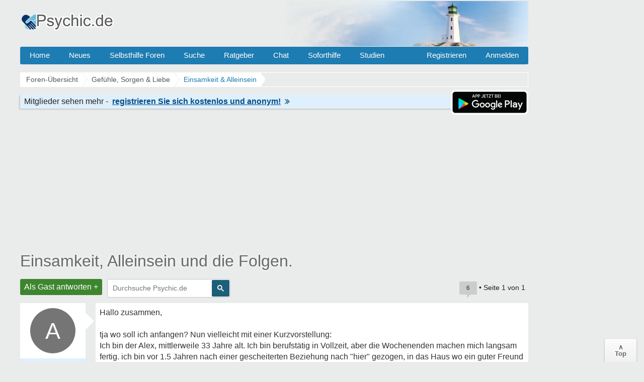

--- FILE ---
content_type: text/html; charset=UTF-8
request_url: https://www.psychic.de/forum/einsamkeit-forum-f37/einsamkeit-alleinsein-und-die-folgen-t32242.html
body_size: 11998
content:
<!DOCTYPE html>
<html lang="de" dir="ltr">
<head>
<title>Einsamkeit, Alleinsein und die Folgen. - Einsamkeit &amp; Alleinsein</title>
<link rel="canonical" href="https://www.psychic.de/forum/einsamkeit-forum-f37/einsamkeit-alleinsein-und-die-folgen-t32242.html" />
<meta name="description" content="Einsamkeit, Alleinsein und die Folgen. - Hallo zusammen, tja wo soll ich anfangen? Nun vielleicht mit einer Kurzvorstellung: Ich bin der Alex, mittlerweile 33 Jahre." />
<meta name="keywords" content="einsamkeit, folgen, alleinsein, mensch, schlag, beziehung, alex, reden" />

<meta name="googlebot" content="noarchive" />


<meta http-equiv="Content-Type" content="text/html; charset=iso-8859-1" />
<meta name="viewport" content="width=device-width">
<meta http-equiv="Content-Style-Type" content="text/css" />


<link rel="preconnect" href="//cdn2.psychic.de">
<link rel="preconnect" href="//cmp.inmobi.com">      
<link rel="preconnect" href="//adservice.google.com">
<link rel="preconnect" href="//adservice.google.de">
<link rel="preconnect" href="//pagead2.googlesyndication.com">
<link rel="preconnect" href="//tpc.googlesyndication.com">
<link rel="preconnect" href="//securepubads.g.doubleclick.net">
<link rel="preconnect" href="//googleads.g.doubleclick.net">
<link rel="preconnect" href="//www.googletagservices.com">
<link rel="preconnect" href="//cse.google.de">
<link rel="preconnect" href="//ajax.googleapis.com">

<link rel="preconnect" href="//cdn-a.yieldlove.com">
<link rel="preconnect" href="//js.adscale.de">
<link rel="preconnect" href="//cdn.stroeerdigitalgroup.de">
<link rel="preconnect" href="//cdn.stroeerdigitalmedia.de">

<link rel="preconnect" href="//js.smartredirect.de">
<link rel="preconnect" href="//abp.smartadcheck.de">
<link rel="preconnect" href="//images.taboola.com">
<link rel="preconnect" href="//cdn.taboola.com">
<link rel="preconnect" href="//vidstat.taboola.com" crossorigin>
<link rel="preconnect" href="//cdn.jsdelivr.net" crossorigin>

<link rel="shortcut icon" href="//cdn2.psychic.de/favicon.ico" />
<link rel="apple-touch-icon" sizes="57x57" href="//cdn2.psychic.de/apple-icon-57x57.png">
<link rel="apple-touch-icon" sizes="60x60" href="//cdn2.psychic.de/apple-icon-60x60.png">
<link rel="apple-touch-icon" sizes="72x72" href="//cdn2.psychic.de/apple-icon-72x72.png">
<link rel="apple-touch-icon" sizes="76x76" href="//cdn2.psychic.de/apple-icon-76x76.png">
<link rel="apple-touch-icon" sizes="114x114" href="//cdn2.psychic.de/apple-icon-114x114.png">
<link rel="apple-touch-icon" sizes="120x120" href="//cdn2.psychic.de/apple-icon-120x120.png">
<link rel="apple-touch-icon" sizes="144x144" href="//cdn2.psychic.de/apple-icon-144x144.png">
<link rel="apple-touch-icon" sizes="152x152" href="//cdn2.psychic.de/apple-icon-152x152.png">
<link rel="apple-touch-icon" sizes="180x180" href="//cdn2.psychic.de/apple-icon-180x180.png">


<link href="//cdn2.psychic.de/styles/bn/theme/style.css?v=7" rel="stylesheet" type="text/css" media="screen, projection" id="desk_theme" />





<script type="text/javascript" async=true>
!function(){var e=window.location.hostname,t=document.createElement("script"),n=document.getElementsByTagName("script")[0],a="https://cmp.inmobi.com".concat("/choice/","AMVfBQ8f_AdLg","/",e,"/choice.js?tag_version=V3"),p=0;t.async=!0,t.type="text/javascript",t.src=a,n.parentNode.insertBefore(t,n),function(){for(var e,t="__tcfapiLocator",n=[],a=window;a;){try{if(a.frames[t]){e=a;break}}catch(e){}if(a===window.top)break;a=a.parent}e||(!function e(){var n=a.document,p=!!a.frames[t];if(!p)if(n.body){var s=n.createElement("iframe");s.style.cssText="display:none",s.name=t,n.body.appendChild(s)}else setTimeout(e,5);return!p}(),a.__tcfapi=function(){var e,t=arguments;if(!t.length)return n;if("setGdprApplies"===t[0])t.length>3&&2===t[2]&&"boolean"==typeof t[3]&&(e=t[3],"function"==typeof t[2]&&t[2]("set",!0));else if("ping"===t[0]){var a={gdprApplies:e,cmpLoaded:!1,cmpStatus:"stub"};"function"==typeof t[2]&&t[2](a)}else"init"===t[0]&&"object"==typeof t[3]&&(t[3]=Object.assign(t[3],{tag_version:"V3"})),n.push(t)},a.addEventListener("message",(function(e){var t="string"==typeof e.data,n={};try{n=t?JSON.parse(e.data):e.data}catch(e){}var a=n.__tcfapiCall;a&&window.__tcfapi(a.command,a.version,(function(n,p){var s={__tcfapiReturn:{returnValue:n,success:p,callId:a.callId}};t&&(s=JSON.stringify(s)),e&&e.source&&e.source.postMessage&&e.source.postMessage(s,"*")}),a.parameter)}),!1))}(),function(){const e=["2:tcfeuv2","6:uspv1","7:usnatv1","8:usca","9:usvav1","10:uscov1","11:usutv1","12:usctv1"];window.__gpp_addFrame=function(e){if(!window.frames[e])if(document.body){var t=document.createElement("iframe");t.style.cssText="display:none",t.name=e,document.body.appendChild(t)}else window.setTimeout(window.__gpp_addFrame,10,e)},window.__gpp_stub=function(){var t=arguments;if(__gpp.queue=__gpp.queue||[],__gpp.events=__gpp.events||[],!t.length||1==t.length&&"queue"==t[0])return __gpp.queue;if(1==t.length&&"events"==t[0])return __gpp.events;var n=t[0],a=t.length>1?t[1]:null,p=t.length>2?t[2]:null;if("ping"===n)a({gppVersion:"1.1",cmpStatus:"stub",cmpDisplayStatus:"hidden",signalStatus:"not ready",supportedAPIs:e,cmpId:10,sectionList:[],applicableSections:[-1],gppString:"",parsedSections:{}},!0);else if("addEventListener"===n){"lastId"in __gpp||(__gpp.lastId=0),__gpp.lastId++;var s=__gpp.lastId;__gpp.events.push({id:s,callback:a,parameter:p}),a({eventName:"listenerRegistered",listenerId:s,data:!0,pingData:{gppVersion:"1.1",cmpStatus:"stub",cmpDisplayStatus:"hidden",signalStatus:"not ready",supportedAPIs:e,cmpId:10,sectionList:[],applicableSections:[-1],gppString:"",parsedSections:{}}},!0)}else if("removeEventListener"===n){for(var i=!1,o=0;o<__gpp.events.length;o++)if(__gpp.events[o].id==p){__gpp.events.splice(o,1),i=!0;break}a({eventName:"listenerRemoved",listenerId:p,data:i,pingData:{gppVersion:"1.1",cmpStatus:"stub",cmpDisplayStatus:"hidden",signalStatus:"not ready",supportedAPIs:e,cmpId:10,sectionList:[],applicableSections:[-1],gppString:"",parsedSections:{}}},!0)}else"hasSection"===n?a(!1,!0):"getSection"===n||"getField"===n?a(null,!0):__gpp.queue.push([].slice.apply(t))},window.__gpp_msghandler=function(e){var t="string"==typeof e.data;try{var n=t?JSON.parse(e.data):e.data}catch(e){n=null}if("object"==typeof n&&null!==n&&"__gppCall"in n){var a=n.__gppCall;window.__gpp(a.command,(function(n,p){var s={__gppReturn:{returnValue:n,success:p,callId:a.callId}};e.source.postMessage(t?JSON.stringify(s):s,"*")}),"parameter"in a?a.parameter:null,"version"in a?a.version:"1.1")}},"__gpp"in window&&"function"==typeof window.__gpp||(window.__gpp=window.__gpp_stub,window.addEventListener("message",window.__gpp_msghandler,!1),window.__gpp_addFrame("__gppLocator"))}();var s=function(){var e=arguments;typeof window.__uspapi!==s&&setTimeout((function(){void 0!==window.__uspapi&&window.__uspapi.apply(window.__uspapi,e)}),500)};if(void 0===window.__uspapi){window.__uspapi=s;var i=setInterval((function(){p++,window.__uspapi===s&&p<3?console.warn("USP is not accessible"):clearInterval(i)}),6e3)}}();
</script>


<script async='async' src="//cdn-a.yieldlove.com/v2/yieldlove.js?psychic.de"></script>
<script async='async' src='https://securepubads.g.doubleclick.net/tag/js/gpt.js'></script>
<script>
var googletag = googletag || {};
googletag.cmd = googletag.cmd || [];
googletag.cmd.push(function () {
  googletag.pubads().disableInitialLoad();
  googletag.enableServices();
});
var yieldlove_timeout = setTimeout(function () {
  var googletag = googletag || {};
  googletag.cmd = googletag.cmd || [];
  googletag.cmd.push(function () {
    googletag.pubads().refresh();

    var _googletag$pubads = googletag.pubads(),
        display = _googletag$pubads.display;

    googletag.pubads().display = function (adUnitPath) {
      display.apply(googletag.pubads(), [adUnitPath]);
      googletag.pubads().getSlots().forEach(function (slot) {
        if (slot.getAdUnitPath() !== adUnitPath) return;
        googletag.pubads().refresh([slot]);
      });
    };
  });
}, 3000);
var yieldlove_cmd = yieldlove_cmd || [];
yieldlove_cmd.push(function () {
  clearTimeout(yieldlove_timeout);
});
</script>


<script type="text/javascript">
  window._taboola = window._taboola || [];
  _taboola.push({article:'auto'});
  !function (e, f, u, i) {
    if (!document.getElementById(i)){
      e.async = 1;
      e.src = u;
      e.id = i;
      f.parentNode.insertBefore(e, f);
    }
  }(document.createElement('script'),
  document.getElementsByTagName('script')[0],
  '//cdn.taboola.com/libtrc/burckartmedienmanagement-network/loader.js',
  'tb_loader_script');
  if(window.performance && typeof window.performance.mark == 'function')
    {window.performance.mark('tbl_ic');}
</script>

</head>

<body id="phpbb" class="section-viewtopic ltr" >
  <div id="ip_page_wrapper"> 
    <div id="ip_content_wrapper">
      <div id="wrap">
        <a id="top" name="top" accesskey="t"></a>
        <div id="content-wrapper">
          <div id="content-wrapper-inner">
            

            <div id="header_index" class="header_out">
              <a href="https://www.psychic.de/forum/" title="Foren-Übersicht">
                <div class="logo_out"></div>
              </a>
              <div class="headerright">
                <div class="head700">
                  <div class="aright" id="showtop1">
                    
                  </div>                  
                </div>
              </div>
            </div>
            <ul class="topmenu listmenu slide v_logout" id="topmenu">	
<li><a href="/forum/">Home</a></li>
<li><a href="/forum/neue-themen.html">Neues</a></li> 
<li><a class="navilink">Selbsthilfe Foren</a>
<div class="cols4">
<div class="col4">
</div>

<div class="col1">
<strong>Angst & Panik</strong>
<ol>
<li><a href="/forum/agoraphobie-panikattacken-f4/">Panikattacken</a></li>
<li><a href="/forum/angst-vor-krankheiten-f65/">Krankheiten</a></li>
<li><a href="/forum/zukunftsangst-generalisierte-angststoerung-f57/">Generalisierte Angst</a></li> 
<li><a href="/forum/medikamente-angst-panikattacken-f76/">Medikamente</a></li>
<li><a href="/forum/erfolgserlebnisse-f59/">Heilung & Erfolge</a></li>
<li><a href="/forum/beziehungsaengste-bindungsaengste-f64/">Beziehungsängste</a></li>
</ol>
</div>

<div class="col1">
<strong>Phobien & Gefühle</strong>
<ol>
<li><a href="/forum/soziale-angst-erroeten-redeangst-zittern-f1/">Soziale Phobie</a></li>
<li><a href="/forum/spezifische-phobien-f55/">Phobien & Zwänge</a></li>
<li><a href="/forum/liebeskummer-trennung-scheidung-f86/">Liebeskummer</a></li>
<li><a href="/forum/einsamkeit-forum-f37/">Einsamkeit</a></li>
<li><a href="/forum/eifersucht-f60/">Eifersucht Forum</a></li>
</ol>
</div>


<div class="col1">
<strong>Sonstige Foren</strong>
<ol>
<li><a href="/forum/kummerforum-f31/">Kummer & Sorgen</a></li>
<li><a href="/forum/depressionen-f99/">Depressionen</a></li>
<li><a href="/forum/gedichte-gedanken-zitate-weisheiten-f53/">Gedichte & Zitate</a></li>
<li><a href="/forum/treffpunkt-f36/">Treffpunkt</a></li>
<li><a href="/forum/reizmagen-reizdarm-f2/">Reizmagen & Reizdarm</a></li>
<li><a href="/forum/hyperhidrose-uebermaessiges-schwitzen-f3/">Hyperhidrose</a></li>
</ol>
</div>


<div class="col1">
<strong>Therapie</strong>
<ol>
<li><a href="/forum/therapie-klinik-reha-f122/">Therapie & Klinik</a></li>
<li><a href="/forum/behoerden-arbeit-rente-krankenkassen-f123/">Behörden & Arbeit</a></li>
<li><a href="/forum/selbsthilfegruppen-f41/">Selbsthilfegruppen</a></li>
</ol>
</div>

</div>
</li>

<li><a rel="nofollow" href="/forum/search.php">Suche</a></li>
<li><a class="navilink" title="Hilfe Ratgeber" href="/">Ratgeber</a>
<div class="cols3">
<div class="col3">
</div>

<div class="col1">
<strong>Angst</strong>
<ol>
<li><a href="/panikattacken.php">Panikattacken</a></li>
<li><a href="/agoraphobie.php">Agoraphobie</a></li>
<li><a href="/angst-vor-der-angst.php">Angst vor der Angst</a></li>
<li><a href="/generalisiert-angststoerung.php">Generalisierte Angst</a></li>
<li><a href="/angst-vor-krankheiten.php">Hypochondrie</a></li>
<li><a href="/angst-vor-veraenderung.php">Ver&auml;nderungsangst</a></li>
<li><a href="/angst-vor-dunkelheit.php">Angst vorm Dunkeln</a></li>
<li><a href="/angstzustaende-medikamente.php">Medikamente</a></li>
<li><a href="/forum/medikamente-angst-panikattacken-f76/medikamente-fur-die-behandlung-von-angst-und-panikstorungen-t17089.html">Psychopharmaka</a></li>
</ol>
</div>

<div class="col1">
<strong>Phobien</strong>
<ol>
<li><a href="/herzphobie-herzneurose.php">Herzneurose</a></li>
<li><a href="/soziale-phobie.php">Soziale Angst</a></li>
<li><a href="/redeangst.php">Redeangst</a></li>
<li><a href="/angst-zu-zittern.php">Angst zu zittern</a></li>
<li><a href="/angst-vor-ablehnung.php">Ablehnungsangst</a></li>
<li><a href="/phobien.php">Phobien Hilfe</a></li>
<li><a href="/erroeten.php">Angst vorm Err&ouml;ten</a></li>
<li><a href="/angst-haesslich.php">Dysmorphophobie</a></li>
<li><a href="/hoehenangst.php">H&ouml;henangst</a></li>
<li><a href="/klaustrophobie.php">Klaustrophobie</a></li>
<li><a href="/emetophobie-angst-erbrechen.php">Angst zu Erbrechen</a></li>
</ol>
</div>

<div class="col1">
<strong>Therapie</strong>
<ol>
<li><a href="/konfrontationstherapie.php">Konfrontationstherapie</a></li>
<li><a href="/kognitive-verhaltenstherapie.php">Verhaltenstherapie</a></li>
<li><a href="/progressive-muskelentspannung-nach-jacobsen.php">Entspannungsübungen</a></li>
<li><a href="/stress-abbau-mentale-anspannung.php">Stress-Abbau</a></li>
<li><a href="/psychotherapeuten.php">Psychotherapeut</a></li>
</ol>
</div>

</div>
</li>

<li><a href="/forum/chat/">Chat</a></li>
<li class="sofort"><a href="/hilfe-hotline.php">Soforthilfe</a></li> 
<li><a href="/studien.php">Studien</a></li> 
 <li class="floatr icon-logout"><a rel="nofollow" title="Anmelden" accesskey="x" href="javascript:void(0);" onclick="window.location.href='/forum/ucp.php?mode=login'; return false;">Anmelden</a></li>  
<li class="floatr"><a rel="nofollow" href="/forum/ucp.php?mode=register">Registrieren</a></li>	
</ul>

            <a name="start_here"></a>
            <div id="page-body">
              
              <div class="breadcrumbs">
                <ul itemprop="breadcrumb" itemscope itemtype="http://schema.org/BreadcrumbList">
                  <li itemprop="itemListElement" itemscope itemtype="http://schema.org/ListItem"><a href="https://www.psychic.de/forum/" itemprop="item"><span itemprop="name">Foren-Übersicht</span></a>
                    <meta itemprop="position" content="1" />
                  </li>
                  
                  <li itemprop="itemListElement" itemscope itemtype="http://schema.org/ListItem"><a href="https://www.psychic.de/forum/partnerschaft-liebe-f80/" itemprop="item"><span itemprop="name">Gef&uuml;hle, Sorgen & Liebe
                      </span></a>
                    <meta itemprop="position" content="2" />
                  </li>
                  
                  
                  
                  <li itemprop="itemListElement" itemscope itemtype="http://schema.org/ListItem"><a href="https://www.psychic.de/forum/einsamkeit-forum-f37/" itemprop="item"><span id="fnameid"
                        itemprop="name">Einsamkeit &amp; Alleinsein
                      </span></a>
                    <meta itemprop="position" content="3" />
                  </li>
                  
                  
                  
                </ul>
              </div>
              <div style="float:right;display:inline-block;margin:1px 0 0 0">                
                    <img class="downloadapp" style="border:2px solid #fff;border-radius:8px" alt="App im Playstore" width="150" height="45" src="//cdn2.psychic.de/images/playstore-small.png">
              </div>
              <div class="register"><span class="regb"></span><span class="rega"></span><a rel="nofollow" href="/forum/ucp.php?mode=register"><span class="regl"></span><img height="10" width="10" alt="Pfeil rechts" src="//cdn2.psychic.de/images/pfeil_klein.gif"></a></div>
              
<div class="billboard-top" style="min-height:260px;text-align:center;margin:25px 0 -10px 0">
<center>
<!-- Yieldlove AdTag - psychic.de - responsive -->
<div id='div-gpt-ad-1407836141215-0'>
  <script type='text/javascript'>
    if (window.innerWidth >= 970) {
      googletag.cmd.push(function() {
        googletag.defineSlot('/53015287,64914646/psychic.de_d_970x250_1', [[970, 250], [970, 90], [728, 90]], 'div-gpt-ad-1407836141215-0').addService(googletag.pubads());
        googletag.display('div-gpt-ad-1407836141215-0');
      });
    }

if (window.innerWidth < 970) {
      googletag.cmd.push(function() {
        googletag.defineSlot('/53015287,64914646/psychic.de_m_336x280_1', [[336, 280], [300, 250]], 'div-gpt-ad-1407836141215-0').addService(googletag.pubads());
        googletag.display('div-gpt-ad-1407836141215-0');
      });
    }
  </script>
</div>
</center>
</div>
<div class="space"><div style="float:right;padding-top:7px;"></div></div>

<div id="topic" itemprop="name"><h1><a id="tnameid" href="https://www.psychic.de/forum/einsamkeit-forum-f37/einsamkeit-alleinsein-und-die-folgen-t32242.html" itemprop="url">Einsamkeit, Alleinsein und die Folgen.</a></h1></div><meta itemprop="datePublished" content="2010-11-21" />
<p class="topicdesc"></p>
<div class="topic-actions">
<div class="buttons"><div class="reply-icon"><a rel="nofollow" href="https://www.psychic.de/forum/posting.php?mode=reply&amp;f=37&amp;t=32242" title="Antworten">Als Gast antworten +</a></div></div>

<div id="search-box" class="s_out s_left">

<script async src="https://cse.google.com/cse.js?cx=partner-pub-0889632578260524:1973201786"></script>
<div class="gcse-searchbox-only"></div>

</div>
<div class="pagination">
<span title="6 Beitr&auml;ge in diesem Thema" class="bubbleblue">6</span>
 &bull; Seite <strong>1</strong> von <strong>1</strong> 
</div>
</div>

<div class="clear"></div>

<div id="p280139" class="post">

  <div class="poster-profile column" id="profile280139">
    <div class="content">
      <div class="avatar data-handler" data-info="aixtra77" data-mod="mitglied"><div class="avatar avatartopic"><div class="letter-avatar large" style="background-color:#757575"><span class="letter-capital">A</span></div></div></div> 
      
      
        <div class="bottom-block">
          <p class="rankmember">
            <span id="pnameid" class="member">aixtra77</span>
            <br />Mitglied
          </p>
        <dl class="profile-details" data-height="45">
          
          <dt><span class="posts"></span></dt>
          <dd>4</dd>
          <dt><span class="themen"></span></dt><dd>2</dd>
        </dl>
                        
    </div>
  </div>
</div>
<div class="content-wrapper">
<div class="content-wrapper-inner"> 
<div class="postbody" id="post280139">

<div class="content">
<div class="posttext">Hallo zusammen,<br /><br />tja wo soll ich anfangen? Nun vielleicht mit einer Kurzvorstellung:<br />Ich bin der Alex, mittlerweile 33 Jahre alt. Ich bin berufstätig in Vollzeit, aber die Wochenenden machen mich langsam fertig. ich bin vor 1.5 Jahren nach einer gescheiterten Beziehung nach &quot;hier&quot; gezogen, in das Haus wo ein guter Freund wohnt, bzw. wohnte. Danach folgten Schlag auf Schlag eine neue Beziehung, Arbeitslosigkeit, Schuldenprobleme, neuer Job, Trennung. Jetzt sitze ich &quot;gefühlt&quot; total alleine rum und weiß nichts mit mir anzufangen, obwohl es 1000 Dinge gibt die ich DRINGEND erledigen müsste. Ich hab schon überlegt, ob das vielleicht schon auch in Richtung Depression geht, aber das schlimmste ist einfach dass hier kein Mensch mehr ist, mit dem ich mal ne Runde reden könnte. <br />Ich bin eigentlich ein sehr lebenslustiger Mensch, mit Humor und Herz. Nur scheinbar sind alle Menschen die das mal interessiert hat weg. <!-- s:( --><!-- s:( -->  Und im Kontakte knüpfen bin ich nicht gerade der Meister.<br /><br />Vielleicht kennt jemand diese Situation und kann mir ein oder zwei Tipps geben, wie ich wieder etwas mehr in die Spur komme?<br />Besten Dank und liebe Grüße,<br /><br />Alex</div>
</div>

<p class="post-details"><time datetime="2010-11-21T21:05:02+01:00" data-timestamp="1290369902" title="21 November 2010 um 21:05">21.11.2010 21:05</time> &bull; <span class="comp"></span>  &bull; <span class="update"><b>22.11.2010</b></span>
<span class="thanks"> <span class="permalink">#1</span></span>
</p><hr><span class="folgen"></span> <div class="bubbleblue comments">5 Antworten &darr;</div>
</div>


<br clear="all" />
<div class="forumslist similiar">
  <div class="inner">
    <p class="header"><span class="frage"></span></p>
  <ul class="related-topu">

    <li class="topic-row related-top">				
        <a class="related similiar_title" title="Alleinsein=Einsamkeit" href="https://www.psychic.de/forum/einsamkeit-forum-f37/alleinsein-einsamkeit-t67470.html">Alleinsein=Einsamkeit</a>
        
        <div class="similiar_stat"><span class="bubble">16</span></div>
    </li>

    <li class="topic-row related-top">				
        <a class="related similiar_title" title="Einsamkeit und Alleinsein" href="https://www.psychic.de/forum/einsamkeit-forum-f37/einsamkeit-und-alleinsein-t135743.html">Einsamkeit und Alleinsein</a>
        
        <div class="similiar_stat"><span class="bubble">38</span></div>
    </li>

    <li class="topic-row related-top">				
        <a class="related similiar_title" title="Einsamkeit oder Alleinsein?" href="https://www.psychic.de/forum/einsamkeit-forum-f37/einsamkeit-oder-alleinsein-t36243.html">Einsamkeit oder Alleinsein?</a>
        
        <div class="similiar_stat"><span class="bubble">6</span></div>
    </li>

    <li class="topic-row related-top">				
        <a class="related similiar_title" title="Einsamkeit &amp; Alleinsein" href="https://www.psychic.de/forum/einsamkeit-forum-f37/einsamkeit-alleinsein-t75128.html">Einsamkeit &amp; Alleinsein</a>
        
        <div class="similiar_stat"><span class="bubble">6</span></div>
    </li>

    <li class="topic-row related-top">				
        <a class="related similiar_title" title="Einsamkeit und Alleinsein" href="https://www.psychic.de/forum/einsamkeit-forum-f37/einsamkeit-und-alleinsein-t62343.html">Einsamkeit und Alleinsein</a>
        
        <div class="similiar_stat"><span class="bubble">3</span></div>
    </li>

<li class="topic-row related-top">				
<a class="related similiar_title data-handler" data-info="32242" data-mod="verwandt" rel="nofollow" title="Verwandte Themen" href="javascript:void(0);">Mehr anzeigen</a>
</li>
  </ul>

</div>
</div>
<div class="antworten"></div>

<div style="min-height:260px;max-height:285px;overflow:hidden;background-color:#fff;text-align:center;padding:8px 5px 0 5px;margin:8px 0 8px -150px">
<center>
<!-- Yieldlove AdTag - psychic.de - responsive -->
<div id='div-gpt-ad-1407836133741-0'>
  <script type='text/javascript'>
    if (window.innerWidth >= 970) {
      googletag.cmd.push(function() {
        googletag.defineSlot('/53015287,64914646/psychic.de_d_970x250_2', [[970, 250], [970, 90], [728, 90]], 'div-gpt-ad-1407836133741-0').addService(googletag.pubads());
        googletag.display('div-gpt-ad-1407836133741-0');
      });
    }

if (window.innerWidth < 970) {
      googletag.cmd.push(function() {
        googletag.defineSlot('/53015287,64914646/psychic.de_m_336x280_2', [[336, 280], [300, 250]], 'div-gpt-ad-1407836133741-0').addService(googletag.pubads());
        googletag.display('div-gpt-ad-1407836133741-0');
      });
    }
  </script>
</div>
</center>
</div>

</div>
</div>

</div>
<hr class="divider" />

<div id="p280167" class="post" itemscope itemtype="https://schema.org/Comment" itemid="https://www.psychic.de/forum/post280167.html#p280167">
<meta itemprop="parentItem" itemscope itemid="https://www.psychic.de/forum/einsamkeit-forum-f37/einsamkeit-alleinsein-und-die-folgen-t32242.html" />
<meta itemprop="name" content="Post #2 - smiley01082010" />


  <div class="poster-profile column" id="profile280167">
    <div class="content">
      <div class="avatar data-handler" data-info="smiley01082010" data-mod="mitglied"><div class="avatar avatartopic"><div class="letter-avatar large" style="background-color:#838996"><span class="letter-capital">S</span></div></div></div> 
      
      
        <div class="bottom-block" itemprop="author" itemscope itemtype="http://schema.org/Person">
          <p class="rankmember">
            <span class="member" itemprop="name">smiley01082010</span>
            <br /><span itemprop="jobTitle">Gast</span>
          </p>
        <dl class="profile-details" data-height="45">
          
        </dl>
                        
    </div>
  </div>
</div>
<div class="content-wrapper">
<div class="content-wrapper-inner"> 
<div class="postbody" id="post280167">

<div class="content">
<div class="posttext" itemprop="text">Hallo du,<br /><br />der Grund das du hier bist ist nicht schön,<br />schön ist das du den ersten Schritt gemacht hast...<br /><br />Hast du noch schulden wenn ich fragen darf?</div>
</div>

<p class="post-details"><time datetime="2010-11-21T22:17:56+01:00" data-timestamp="1290374276" title="21 November 2010 um 22:17" itemprop="datePublished">21.11.2010 22:17</time> &bull; <span class="comp"></span> 
<span class="thanks"> <span class="permalink">#2</span></span>
</p>
</div>


</div>
</div>

</div>
<hr class="divider" />

<div class="post">
<div class="poster-profile column">
<div class="content">
<div class="avatar"><div class="letter-avatar large" style="background-color:#C8C8C8"><span class="letter-capital">A</span></div></div>
<div class="bottom-block"><p class="rankmember">
<span class="member"><span class="wlre1"></span></span>
<br />
<span class="wlre3"></span>
</p>
</div></div></div>
<div class="content-wrapper"><div class="content-wrapper-inner"> 
<div class="postbody">
<div class="content">
<span class="wlre9" data-username="aixtra77"></span><span class="wlre3 wlre4"></span>
<div class="wlre10"><span class="wlre"></span><span id="tid32242" onClick="out2(this.id)" class="ajaxlike_link" style="cursor:pointer"><u>Einsamkeit, Alleinsein und die Folgen.</u></span><span class="wlre2"></span></div></div>
<p class="post-details">
<span class="comp"></span>
<span class="thanks"><span title="Nur Mitglieder k&ouml;nnen auf Danke klicken." class="postbutton danke icon like"><span class="gefaellt"></span></span><span class="thankscount wlre11">x 3</span></span>
</p>
</div>
</div></div></div>
<hr class="divider" />
<div id="p280170" class="post" itemscope itemtype="https://schema.org/Comment" itemid="https://www.psychic.de/forum/post280170.html#p280170">
<meta itemprop="parentItem" itemscope itemid="https://www.psychic.de/forum/einsamkeit-forum-f37/einsamkeit-alleinsein-und-die-folgen-t32242.html" />
<meta itemprop="name" content="Post #3 - aixtra77" />


  <div class="poster-profile column" id="profile280170">
    <div class="content">
      <div class="avatar data-handler" data-info="aixtra77" data-mod="mitglied"><div class="avatar avatartopic"><div class="letter-avatar large" style="background-color:#757575"><span class="letter-capital">A</span></div></div></div> 
      
      
        <div class="bottom-block" itemprop="author" itemscope itemtype="http://schema.org/Person" itemid="https://www.psychic.de/forum/member/aixtra77/">
          <p class="rankmember">
            <span class="member" itemprop="name">aixtra77</span>
            <br /><span itemprop="jobTitle">Mitglied</span>
          </p>
        <dl class="profile-details" data-height="45">
          <dt><span class="themenstarter"></span></dt>
          <dt><span class="posts"></span></dt>
          <dd>4</dd>
          <dt><span class="themen"></span></dt><dd>2</dd>
        </dl>
        
        <meta itemprop="url" content="https://www.psychic.de/forum/member/aixtra77/" />
        <span itemprop="agentInteractionStatistic" itemscope itemtype="https://schema.org/InteractionCounter">
            <meta itemprop="interactionType" content="https://schema.org/WriteAction" />
            <meta itemprop="userInteractionCount" content="4" />
        </span>                
    </div>
  </div>
</div>
<div class="content-wrapper">
<div class="content-wrapper-inner"> 
<div class="postbody" id="post280170">

<div class="content">
<div class="posttext" itemprop="text">Hallo Smiley,<br /><br />irgendwo muss ich ja mal anfangen. Ich hab den Kopf zu lange in den Sand gesteckt. Ja, Schulden sind noch da. Nicht extrem dramatisch, aber mehr als ich im Moment stemmen kann. Und da mir so langsam klar geworden ist dass ich was unternehmen muss,  bin ich erstens hier reingestolpert und zweitens am kommenden Dienstag bei der Schuldnerberatung.<br />Vielen Dank für Deine Antwort! <br /><br />Grüße, Alex</div>
</div>

<p class="post-details"><time datetime="2010-11-21T22:23:33+01:00" data-timestamp="1290374613" title="21 November 2010 um 22:23" itemprop="datePublished">21.11.2010 22:23</time> &bull; <span class="comp"></span> 
<span class="thanks"> <span class="permalink">#3</span></span>
</p>
</div>


<center>
<div class="video" style="height:320px;max-width:640px;margin:3px 0 3px 0;overflow:hidden">
<!-- Yieldlove AdTag - psychic.de_d_640x480_2 -->
<div id='div-gpt-ad-1407836157335-0'>
  <script type='text/javascript'>
    googletag.cmd.push(function() {
      googletag.defineSlot('/53015287,64914646/psychic.de_d_640x480_2', [[640, 480], [640, 360], [300, 250]], 'div-gpt-ad-1407836157335-0').addService(googletag.pubads());
      googletag.display('div-gpt-ad-1407836157335-0');
    });
  </script>
</div>
</div>
</center>
</div>
</div>

</div>
<hr class="divider" />

<div id="p280174" class="post" itemscope itemtype="https://schema.org/Comment" itemid="https://www.psychic.de/forum/post280174.html#p280174">
<meta itemprop="parentItem" itemscope itemid="https://www.psychic.de/forum/einsamkeit-forum-f37/einsamkeit-alleinsein-und-die-folgen-t32242.html" />
<meta itemprop="name" content="Post #4 - Open-Water" />


  <div class="poster-profile column" id="profile280174">
    <div class="content">
      <div class="avatar data-handler" data-info="Open-Water" data-mod="mitglied"><img alt="Open-Water" width="100" height="100" class="imgborder" loading="lazy" src="//cdn2.psychic.de/images/avatars/upload/136_25125.jpg"></div> 
      
      
        <div class="bottom-block" itemprop="author" itemscope itemtype="http://schema.org/Person" itemid="https://www.psychic.de/forum/member/Open-Water/">
          <p class="rankmember">
            <span class="member" itemprop="name">Open-Water</span>
            <br /><span itemprop="jobTitle">Mitglied</span>
          </p>
        <dl class="profile-details" data-height="45">
          
          <dt><span class="posts"></span></dt>
          <dd>109</dd>
          <dt><span class="themen"></span></dt><dd>3</dd>
        </dl>
        
        <meta itemprop="url" content="https://www.psychic.de/forum/member/Open-Water/" />
        <span itemprop="agentInteractionStatistic" itemscope itemtype="https://schema.org/InteractionCounter">
            <meta itemprop="interactionType" content="https://schema.org/WriteAction" />
            <meta itemprop="userInteractionCount" content="109" />
        </span>                
    </div>
  </div>
</div>
<div class="content-wrapper">
<div class="content-wrapper-inner"> 
<div class="postbody" id="post280174">

<div class="content">
<div class="rcm_in" style="min-height:600px;min-width:300px;max-height:inherit">
<!-- Yieldlove AdTag - psychic.de_d_300x600_2 -->
<div id='div-gpt-ad-1407836201951-0'>
  <script type='text/javascript'>
  if (window.innerWidth >= 970) {
    googletag.cmd.push(function() {
      googletag.defineSlot('/53015287,64914646/psychic.de_d_300x600_2', [[300, 600], [300, 250]], 'div-gpt-ad-1407836201951-0').addService(googletag.pubads());
      googletag.display('div-gpt-ad-1407836201951-0');
    });
    }
if (window.innerWidth < 970) {
      googletag.cmd.push(function() {
        googletag.defineSlot('/53015287,64914646/psychic.de_m_336x600_1', [[336, 280], [300, 600], [300, 250]], 'div-gpt-ad-1407836201951-0').addService(googletag.pubads());
        googletag.display('div-gpt-ad-1407836201951-0');
      });
    }
  </script>
</div>
</div>
<div class="posttext" itemprop="text">Hi Alex,<br /><br />bin eigentlich auch ein lebenslustiger Typ Mensch und kontaktfreudig, aber bekomme hier bei mir einfach nicht wirklich irgendwo Anschluss.<br />Ich würde gerne weg ziehen wenn ich wüsste wohin!?<br />Wie du deine Situation beschreibst geht es in Richtung Depression - aber noch nicht richtig voll da!<br /><br />Hast du über die Arbeit niemanden der dir ein bisschen näher steht?<br />Wie sieht es in deiner Freiezit aus - Sport, Verein o.ä.<br />Immer Internet bei new-in-town schauen - als kleiner Tipp!<br /><br />Das mit den Schulden ist echt heftig - gut da zuerst draufzuschauen bzw. da was zu machen.</div>
</div>

<p class="post-details"><time datetime="2010-11-21T22:45:14+01:00" data-timestamp="1290375914" title="21 November 2010 um 22:45" itemprop="datePublished">21.11.2010 22:45</time> &bull; <span class="comp"></span> 
<span class="thanks"> <span class="permalink">#4</span></span>
</p>
</div>


</div>
</div>

</div>
<hr class="divider" />

<div id="p280180" class="post" itemscope itemtype="https://schema.org/Comment" itemid="https://www.psychic.de/forum/post280180.html#p280180">
<meta itemprop="parentItem" itemscope itemid="https://www.psychic.de/forum/einsamkeit-forum-f37/einsamkeit-alleinsein-und-die-folgen-t32242.html" />
<meta itemprop="name" content="Post #5 - problemkind" />


  <div class="poster-profile column" id="profile280180">
    <div class="content">
      <div class="avatar data-handler" data-info="problemkind" data-mod="mitglied"><div class="avatar avatartopic"><div class="letter-avatar large" style="background-color:#8b0000"><span class="letter-capital">P</span></div></div></div> 
      
      
        <div class="bottom-block" itemprop="author" itemscope itemtype="http://schema.org/Person" itemid="https://www.psychic.de/forum/member/problemkind/">
          <p class="rankmember">
            <span class="member" itemprop="name">problemkind</span>
            <br /><span itemprop="jobTitle">Mitglied</span>
          </p>
        <dl class="profile-details" data-height="45">
          
          <dt><span class="posts"></span></dt>
          <dd>34</dd>
          <dt><span class="themen"></span></dt><dd>4</dd>
        </dl>
        
        <meta itemprop="url" content="https://www.psychic.de/forum/member/problemkind/" />
        <span itemprop="agentInteractionStatistic" itemscope itemtype="https://schema.org/InteractionCounter">
            <meta itemprop="interactionType" content="https://schema.org/WriteAction" />
            <meta itemprop="userInteractionCount" content="34" />
        </span>                
    </div>
  </div>
</div>
<div class="content-wrapper">
<div class="content-wrapper-inner"> 
<div class="postbody" id="post280180">

<div class="content">
<div class="posttext" itemprop="text">ich hatte damit frueher auch probleme. auch das was du ansprichst kommt mir bekannt vor. Es ist meistens die gefuehlte Einsamkeit. So ist es adurchaus auch möglich in Gesellschaft einsam zu sein, weil es einem als sinnlos vorkommt oder als verbrannte Zeit was man tut. Seit dem ich wieder Ziele habe und diese verfolge fühle ich mich auch nicht mehr einsam und habe im Zuge dessen auch neue Mitstreiter wieder gefunden  <!-- s8) --><!-- s8) --> <br />Klar das Thema Beziehung ist immer so eine Sache, denn es wird einem von der Gesellschaft ja nahegelegt dass man ohne nicht wirklich ganz ist. Alles Quatsch.<br /><br />Diese Idee ist wie man von Daniel David Precht hören kann eine Sci Fi Story aus dem 18. Jhd wenn ich mich nicht irre.<br />Wie dem auch sei: mein Vorschlag ist: Sorge dafuer dass dich dein umfeld nicht stresst! Lerne auch konstruktiv nein zu sagen und beginne dein Leben zu gestalten!</div>
</div>

<p class="post-details"><time datetime="2010-11-21T23:15:26+01:00" data-timestamp="1290377726" title="21 November 2010 um 23:15" itemprop="datePublished">21.11.2010 23:15</time> &bull; <span class="comp"></span> 
<span class="thanks"> <span class="permalink">#5</span></span>
</p>
</div>

<div style="height:180px;overflow:hidden;background-color:#fff;text-align:center;padding:8px 5px 0 5px;margin:8px 0 8px 0">
<center>
<div id="taboola-mid-article-thumbnails"></div>
<script type="text/javascript">
  window._taboola = window._taboola || [];
  _taboola.push({
    mode: 'thumbnails-mid',
    container: 'taboola-mid-article-thumbnails',
    placement: 'Mid Article Thumbnails',
    target_type: 'mix'
  });
</script>
</center>
</div><div class="recent related_mobile" style="margin:10px 0 5px 0;text-align:left;background-color:#dff0fc">
<div class="related-wrapper expanded">
<div class="recent-topics related_inrow" style="margin-bottom:-8px">
<ul class="recent-ul" style="text-align:left">

<div style="margin-bottom:20px;border-bottom:1px solid #f1f1f1;padding-bottom:5px">
<span class="interessant"></span>
</div>

<li>
    <div class="titlemob"><a class="recent-title" title="Einsamkeit/Alleinsein in einer Fernbeziehung" href="https://www.psychic.de/forum/einsamkeit-forum-f37/einsamkeit-alleinsein-in-einer-fernbeziehung-t82052.html"><h3>Einsamkeit/Alleinsein in einer Fernbeziehung</h3></a> 
    <span class="bubble recent-bubble">2</span>
    </div>
</li>

<li>
    <div class="titlemob"><a class="recent-title" title="Alleinsein &amp; Einsamkeit - Kontaktanfrage" href="https://www.psychic.de/forum/einsamkeit-forum-f37/alleinsein-einsamkeit-kontaktanfrage-t96456.html"><h3>Alleinsein &amp; Einsamkeit - Kontaktanfrage</h3></a> 
    <span class="bubble recent-bubble">7</span>
    </div>
</li>

<li>
    <div class="titlemob"><a class="recent-title" title="Alleinsein - Einsamkeit - neue Freunde" href="https://www.psychic.de/forum/einsamkeit-forum-f37/alleinsein-einsamkeit-neue-freunde-t14981.html"><h3>Alleinsein - Einsamkeit - neue Freunde</h3></a> 
    <span class="bubble recent-bubble">15</span>
    </div>
</li>

<li>
    <div class="titlemob"><a class="recent-title" title="Einsamkeit und Alleinsein 34 W Depression" href="https://www.psychic.de/forum/einsamkeit-forum-f37/einsamkeit-und-alleinsein-34-w-depression-t89511.html"><h3>Einsamkeit und Alleinsein 34 W Depression</h3></a> 
    <span class="bubble recent-bubble">7</span>
    </div>
</li>

<li>
    <div class="titlemob"><a class="recent-title" title="Einsamkeit/Alleinsein wird kompensiert" href="https://www.psychic.de/forum/liebeskummer-trennung-scheidung-f86/einsamkeit-alleinsein-wird-kompensiert-t70696.html"><h3>Einsamkeit/Alleinsein wird kompensiert</h3></a> 
    <span class="bubble recent-bubble">6</span>
    </div>
</li>

<li>
    <div rel="nofollow" class="titlemob"><a class="recent-title data-handler" data-info="32242" data-mod="verwandt" style="color:#000" title="Verwandte Themen" href="javascript:void(0);"><h3><i>Weitere Themen laden</i></h3></a>
    </div>
</li>
</ul>
</div>
</div>

<div class="related-toggle-button">
    <button onclick="document.querySelector('.related-wrapper').classList.toggle('expanded')" style="font-size:16px;background:#1d5f79;color:white;padding:5px 10px;border:none;border-radius:4px;cursor:pointer;">
      Mehr Themen anzeigen
    </button>
</div>

</div>
</div>
</div>

</div>
<hr class="divider" />

<div id="p280193" class="post" itemscope itemtype="https://schema.org/Comment" itemid="https://www.psychic.de/forum/post280193.html#p280193">
<meta itemprop="parentItem" itemscope itemid="https://www.psychic.de/forum/einsamkeit-forum-f37/einsamkeit-alleinsein-und-die-folgen-t32242.html" />
<meta itemprop="name" content="Post #6 - aixtra77" />


  <div class="poster-profile column" id="profile280193">
    <div class="content">
      <div class="avatar data-handler" data-info="aixtra77" data-mod="mitglied"><div class="avatar avatartopic"><div class="letter-avatar large" style="background-color:#757575"><span class="letter-capital">A</span></div></div></div> 
      
      
        <div class="bottom-block" itemprop="author" itemscope itemtype="http://schema.org/Person" itemid="https://www.psychic.de/forum/member/aixtra77/">
          <p class="rankmember">
            <span class="member" itemprop="name">aixtra77</span>
            <br /><span itemprop="jobTitle">Mitglied</span>
          </p>
        <dl class="profile-details" data-height="45">
          <dt><span class="themenstarter"></span></dt>
          <dt><span class="posts"></span></dt>
          <dd>4</dd>
          <dt><span class="themen"></span></dt><dd>2</dd>
        </dl>
        
        <meta itemprop="url" content="https://www.psychic.de/forum/member/aixtra77/" />
        <span itemprop="agentInteractionStatistic" itemscope itemtype="https://schema.org/InteractionCounter">
            <meta itemprop="interactionType" content="https://schema.org/WriteAction" />
            <meta itemprop="userInteractionCount" content="4" />
        </span>                
    </div>
  </div>
</div>
<div class="content-wrapper">
<div class="content-wrapper-inner"> 
<div class="postbody" id="post280193">

<div class="content">
<div class="posttext" itemprop="text"><blockquote><cite>Zitat von Open Water:</cite><div class="quotediv"><br />Hast du über die Arbeit niemanden der dir ein bisschen näher steht?<br />Wie sieht es in deiner Freiezit aus - Sport, Verein o.ä.<br />Immer Internet bei new-in-town schauen - als kleiner Tipp!<br /><span class="readmore-link"></span></div></blockquote><br />Bei der Arbeit sind schon ein paar nette Leute dabei, aber so richtig will es nicht funktionieren. Die Freizeit ist im Moment mein größter Stresspunkt, ich kann einfach nichts sinnvolles mit mir anfangen. Hier im &quot;Dorf&quot; gibt es abgesehen davon auch nicht wirklich was.<br /><br />@problemkind: <br />Es stimmt, es ist wirklich eine gefühlte Einsamkeit, bzw.das Gefühl, dass genau dann weit und breit kein Mensch ist, wenn man einen brauchen könnte.</div>
</div>

<p class="post-details"><time datetime="2010-11-22T08:36:24+01:00" data-timestamp="1290411384" title="22 November 2010 um 08:36" itemprop="datePublished">22.11.2010 08:36</time> &bull; <span class="comp"></span> 
<span class="thanks"> <span class="permalink">#6</span></span>
</p>
</div>


</div>
</div>

</div>
<hr class="divider" />

<div class="abottom">
<div class="a700">
<center>
<ins class="adsbygoogle" data-ad-client="ca-pub-0889632578260524" data-ad-slot="2023073740" style="display:inline-block;width:100%;height:250px;"></ins><script>(adsbygoogle = window.adsbygoogle || []).push({});</script>
</center>
</div>
</div>
<center><a rel="nofollow" class="nextp left150 data-handler" data-info="32242" data-mod="verwandt" href="javascript:void(0);"><span class="nextm2"></span></a></center>

<div id="guestreg"></div>



<hr />

<center>
  <div style="background-color:#D9D9D9;padding:15px 0 15px 0;margin:10px 0 11px 150px;height:40px;">
    <div class="indexsuche tsuche" style="max-width:612px;margin:0 auto;width:100%;">
      <script async src="https://cse.google.com/cse.js?cx=partner-pub-0889632578260524:1973201786"></script>
      <div class="gcse-searchbox-only"></div>
    </div>
  </div>
</center>
<hr>


<div class="topic-actions">
<div class="buttons">

<div class="reply-icon"><a rel="nofollow" href="https://www.psychic.de/forum/posting.php?mode=reply&amp;f=37&amp;t=32242" title="Antworten">Als Gast antworten +</a></div>

</div>


<div class="pagination">
Seite <strong>1</strong> von <strong>1</strong>  &bull; <span class="bubbleblue bigblue">6 Beiträge</span>
</div>

</div>


<hr><center>
<div style="min-height:590px;margin-top:15px">
<div id="taboola-below-article-thumbnails"></div>
<script type="text/javascript">
  window._taboola = window._taboola || [];
  _taboola.push({
    mode: 'alternating-thumbnails-a',
    container: 'taboola-below-article-thumbnails',
    placement: 'Below Article Thumbnails',
    target_type: 'mix',
    cseg: 'subscriber'
  });
</script>
</div>
</center>
<div class="panel"><center><div class="youtube-player" data-id="51z0KVHUd_M"></div></center><br />
<span class="quelle_autor"><i>Dr. Reinhard Pichler</i></span></div>

<center>
<div style="min-height:266px;margin:15px 0 5px 0;text-align:center">
<!-- Yieldlove AdTag - psychic.de - responsive -->
<div id='div-gpt-ad-1407836295782-0'>
  <script type='text/javascript'>
    if (window.innerWidth >= 970) {
      googletag.cmd.push(function() {
        googletag.defineSlot('/53015287,64914646/psychic.de_d_970x250_3', [[970, 250], [970, 90], [728, 90]], 'div-gpt-ad-1407836295782-0').addService(googletag.pubads());
        googletag.display('div-gpt-ad-1407836295782-0');
      });
    }

if (window.innerWidth < 970) {
      googletag.cmd.push(function() {
        googletag.defineSlot('/53015287,64914646/psychic.de_m_336x280_3', [[336, 280], [300, 250]], 'div-gpt-ad-1407836295782-0').addService(googletag.pubads());
        googletag.display('div-gpt-ad-1407836295782-0');
      });
    }
  </script>
</div>
</div>
</center><div id="topopen"></div>
<div id="newopen"></div>


</div>


<div class="breadcrumbs breadbottom">
  <ul>
    <li><a href="https://www.psychic.de/forum/">Foren-Übersicht</a></li>
    
    <li><a href="https://www.psychic.de/forum/partnerschaft-liebe-f80/">Gef&uuml;hle, Sorgen & Liebe</a></li>
    <li><a href="https://www.psychic.de/forum/einsamkeit-forum-f37/">Einsamkeit &amp; Alleinsein</a></li>
  </ul>
</div><center><img title="Psychic.de App im Playstore" class="downloadapp appfooter" alt="App im Playstore" width="150" height="45" src="//cdn2.psychic.de/images/playstore-small.png"></center>
<div id="page-footer">
  
  <div class="medizin"><span class="mednote"></span><span class="mednote1"></span>
    <hr><span class="mednote2"></span>
  </div>
  <div class="copyright">
    <a href="/forum/kontaktformular/kontakt.php">Kontakt</a>&nbsp;&bull;&nbsp;<a href="/forum/ueber_uns.php">&Uuml;ber uns</a>&nbsp;&bull;&nbsp;<a href="/forum/impressum.php" class="mainmenu">Impressum</a>&nbsp;&bull;&nbsp;<a rel="nofollow" class="mainmenu datenschutz" href="/forum/datenschutz.php">Datenschutz</a>&nbsp;&bull;&nbsp;<a class="mainmenu" rel="nofollow" href="/forum/agb.php">AGB</a>&nbsp;&bull;&nbsp;<a class="mainmenu" href="/forum/sitemap.html">Sitemap</a><br />
  </div>
</div>

</div>
<div id="righta2">
  <div class="inner">
    
    <div>

    <!-- Yieldlove AdTag - psychic.de_d_300x600_1 -->
<div id='div-gpt-ad-1407836268223-0' style="min-width:160px;min-height:600px">
  <script type='text/javascript'>
    googletag.cmd.push(function() {
      googletag.defineSlot('/53015287,64914646/psychic.de_d_300x600_1', [[300, 600], [160, 600], [300, 250]], 'div-gpt-ad-1407836268223-0').addService(googletag.pubads());
      googletag.display('div-gpt-ad-1407836268223-0');
    });
  </script>
</div>
    
    </div>
    

<div class="a600 marginf">



</div>


  </div>
</div>

<a id="bottom" name="bottom" accesskey="z"></a>
<div id="scrolltotop"><a rel="nofollow" href="https://www.psychic.de/forum/einsamkeit-forum-f37/einsamkeit-alleinsein-und-die-folgen-t32242.html#top">&and;<br />Top</a></div>



<script defer src="//ajax.googleapis.com/ajax/libs/jquery/3.5.0/jquery.min.js"></script>


<script defer src="//cdn2.psychic.de/a_tag_lazy.js?v=7"></script>



<script defer type="text/javascript" id="desk_script" src="//cdn2.psychic.de/styles/bn/template/forum_fn.js?v=7"></script>


    
<script async src="//pagead2.googlesyndication.com/pagead/js/adsbygoogle.js"></script>
<script>
  (adsbygoogle = window.adsbygoogle || []).push({
    google_ad_client: "ca-pub-0889632578260524",
    enable_page_level_ads: true
  });
</script>

    </div>
    </div>
    </div>
    </div>
<script type="text/javascript">
  window._taboola = window._taboola || [];
  _taboola.push({flush: true});
</script>

<script type="application/ld+json">
{
      "@context": "https://schema.org", 
      "@type": "WebPage", 
      "url": "https://www.psychic.de/forum/einsamkeit-forum-f37/einsamkeit-alleinsein-und-die-folgen-t32242.html", 
      
      "mainEntity": {
      
      "@type": "DiscussionForumPosting",
      "@id": "https://www.psychic.de/forum/einsamkeit-forum-f37/einsamkeit-alleinsein-und-die-folgen-t32242.html", 
      "headline": "Einsamkeit, Alleinsein und die Folgen.",
      "datePublished": "2010-11-21T21:05:02+01:00",
      "dateModified": "2010-11-22T08:36:24+01:00", 
      "keywords": "einsamkeit, folgen, alleinsein, mensch, schlag, beziehung, alex, reden",    
      "url": "https://www.psychic.de/forum/einsamkeit-forum-f37/einsamkeit-alleinsein-und-die-folgen-t32242.html", 
      "articleSection": "Einsamkeit &amp; Alleinsein", 
      "author": {
        "@type": "Person", 
        "@id": "https://www.psychic.de/forum/member/aixtra77/",
        "name": "aixtra77", 
        "jobTitle": "Mitglied",        
        "url": "https://www.psychic.de/forum/member/aixtra77/"
      },
      
      "interactionStatistic": [
         
         {
        "@type": "InteractionCounter",
        "interactionType": "https://schema.org/CommentAction",
        "userInteractionCount": 5
         },
         {
        "@type": "InteractionCounter",
        "interactionType": "https://schema.org/ViewAction",
        "userInteractionCount": 2265
         }
        ],       
      
      "articleBody": "Hallo zusammen,  tja wo soll ich anfangen? Nun vielleicht mit einer Kurzvorstellung: Ich bin der Alex, mittlerweile 33 Jahre alt. Ich bin berufst\u00e4tig in Vollzeit, aber die Wochenenden machen mich langsam fertig. ich bin vor 1.5 Jahren nach einer gescheiterten Beziehung nach &quot;hier&quot; gezogen, in das Haus wo ein guter Freund wohnt, bzw. wohnte. Danach folgten Schlag auf Schlag eine neue Beziehung, Arbeitslosigkeit, Schuldenprobleme, neuer Job, Trennung. Jetzt sitze ich &quot;gef\u00fchlt&quot; total alleine rum und wei\u00df nichts mit mir anzufangen, obwohl es 1000 Dinge gibt die ich DRINGEND erledigen m\u00fcsste. Ich hab schon \u00fcberlegt, ob das vielleicht schon auch in Richtung Depression geht, aber das schlimmste ist einfach dass hier kein Mensch mehr ist, mit dem ich mal ne Runde reden k\u00f6nnte.  Ich bin eigentlich ein sehr lebenslustiger Mensch, mit Humor und Herz. Nur scheinbar sind alle Menschen die das mal interessiert hat weg.   Und im Kontakte kn\u00fcpfen bin ich nicht gerade der Meister.  Vielleicht kennt jemand diese Situation und kann mir ein oder zwei Tipps geben, wie ich wieder etwas mehr in die Spur komme? Besten Dank und liebe Gr\u00fc\u00dfe,  Alex"
        
      },
      
      "publisher": {
        "@type": "Organization",
        "name": "Psychic.de", 
        "description": "\u00dcber 50.000 Mitglieder helfen seit 2000 bei Angst, Panikattacken & Phobien. Im anonymen & kostenlosen Selbsthilfe Forum finden Betroffene Austausch und Rat.", 
        "url": "https://www.psychic.de/", 
        "foundingDate": "2000",
        "logo": {
          "@type": "ImageObject",
          "url": "https://cdn2.psychic.de/styles/bn/imageset/logo.png",
          "width": 183,
          "height": 34
        }
      }
    }
</script>

    </body>

    </html>